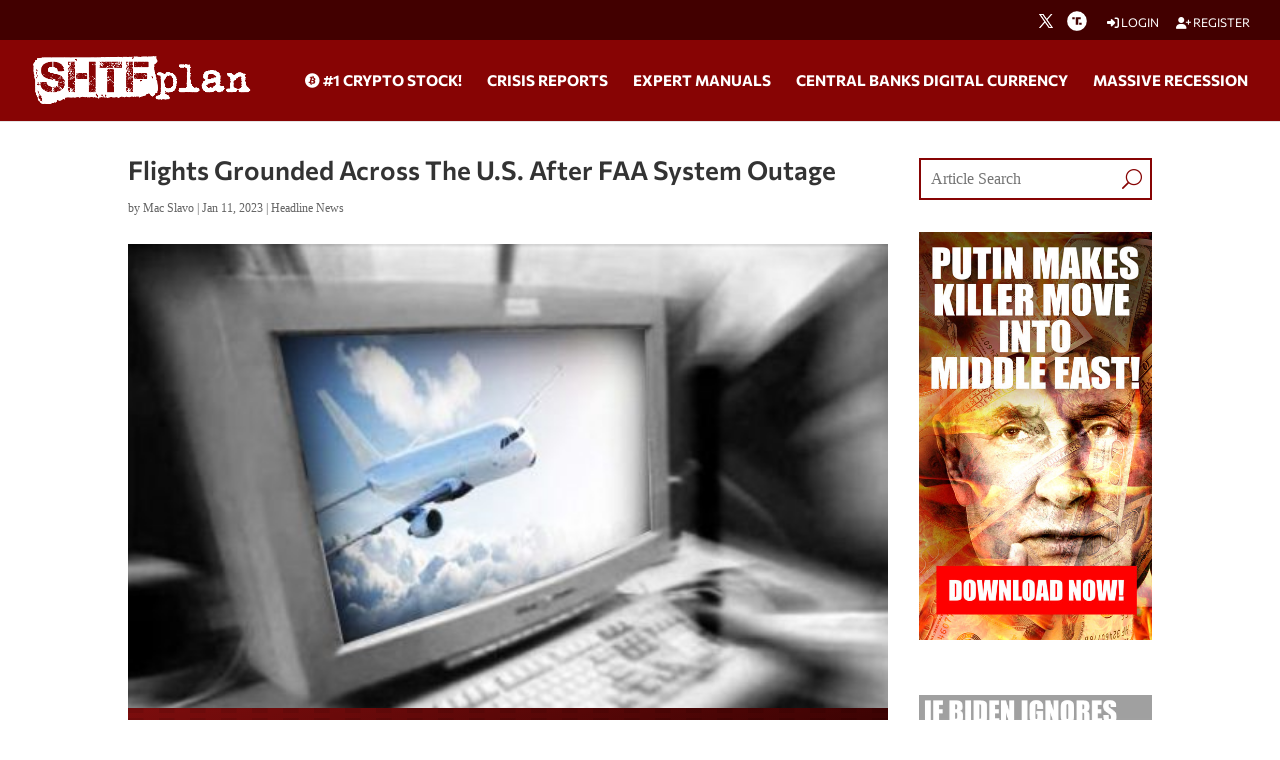

--- FILE ---
content_type: text/html; charset=utf-8
request_url: https://www.google.com/recaptcha/api2/anchor?ar=1&k=6Lci0tUUAAAAAJoMN56TG3EDJDgaj5sAbl-dz9Dp&co=aHR0cHM6Ly93d3cuc2h0ZnBsYW4uY29tOjQ0Mw..&hl=en&v=N67nZn4AqZkNcbeMu4prBgzg&size=invisible&anchor-ms=20000&execute-ms=30000&cb=jo1yhdzdskoi
body_size: 48625
content:
<!DOCTYPE HTML><html dir="ltr" lang="en"><head><meta http-equiv="Content-Type" content="text/html; charset=UTF-8">
<meta http-equiv="X-UA-Compatible" content="IE=edge">
<title>reCAPTCHA</title>
<style type="text/css">
/* cyrillic-ext */
@font-face {
  font-family: 'Roboto';
  font-style: normal;
  font-weight: 400;
  font-stretch: 100%;
  src: url(//fonts.gstatic.com/s/roboto/v48/KFO7CnqEu92Fr1ME7kSn66aGLdTylUAMa3GUBHMdazTgWw.woff2) format('woff2');
  unicode-range: U+0460-052F, U+1C80-1C8A, U+20B4, U+2DE0-2DFF, U+A640-A69F, U+FE2E-FE2F;
}
/* cyrillic */
@font-face {
  font-family: 'Roboto';
  font-style: normal;
  font-weight: 400;
  font-stretch: 100%;
  src: url(//fonts.gstatic.com/s/roboto/v48/KFO7CnqEu92Fr1ME7kSn66aGLdTylUAMa3iUBHMdazTgWw.woff2) format('woff2');
  unicode-range: U+0301, U+0400-045F, U+0490-0491, U+04B0-04B1, U+2116;
}
/* greek-ext */
@font-face {
  font-family: 'Roboto';
  font-style: normal;
  font-weight: 400;
  font-stretch: 100%;
  src: url(//fonts.gstatic.com/s/roboto/v48/KFO7CnqEu92Fr1ME7kSn66aGLdTylUAMa3CUBHMdazTgWw.woff2) format('woff2');
  unicode-range: U+1F00-1FFF;
}
/* greek */
@font-face {
  font-family: 'Roboto';
  font-style: normal;
  font-weight: 400;
  font-stretch: 100%;
  src: url(//fonts.gstatic.com/s/roboto/v48/KFO7CnqEu92Fr1ME7kSn66aGLdTylUAMa3-UBHMdazTgWw.woff2) format('woff2');
  unicode-range: U+0370-0377, U+037A-037F, U+0384-038A, U+038C, U+038E-03A1, U+03A3-03FF;
}
/* math */
@font-face {
  font-family: 'Roboto';
  font-style: normal;
  font-weight: 400;
  font-stretch: 100%;
  src: url(//fonts.gstatic.com/s/roboto/v48/KFO7CnqEu92Fr1ME7kSn66aGLdTylUAMawCUBHMdazTgWw.woff2) format('woff2');
  unicode-range: U+0302-0303, U+0305, U+0307-0308, U+0310, U+0312, U+0315, U+031A, U+0326-0327, U+032C, U+032F-0330, U+0332-0333, U+0338, U+033A, U+0346, U+034D, U+0391-03A1, U+03A3-03A9, U+03B1-03C9, U+03D1, U+03D5-03D6, U+03F0-03F1, U+03F4-03F5, U+2016-2017, U+2034-2038, U+203C, U+2040, U+2043, U+2047, U+2050, U+2057, U+205F, U+2070-2071, U+2074-208E, U+2090-209C, U+20D0-20DC, U+20E1, U+20E5-20EF, U+2100-2112, U+2114-2115, U+2117-2121, U+2123-214F, U+2190, U+2192, U+2194-21AE, U+21B0-21E5, U+21F1-21F2, U+21F4-2211, U+2213-2214, U+2216-22FF, U+2308-230B, U+2310, U+2319, U+231C-2321, U+2336-237A, U+237C, U+2395, U+239B-23B7, U+23D0, U+23DC-23E1, U+2474-2475, U+25AF, U+25B3, U+25B7, U+25BD, U+25C1, U+25CA, U+25CC, U+25FB, U+266D-266F, U+27C0-27FF, U+2900-2AFF, U+2B0E-2B11, U+2B30-2B4C, U+2BFE, U+3030, U+FF5B, U+FF5D, U+1D400-1D7FF, U+1EE00-1EEFF;
}
/* symbols */
@font-face {
  font-family: 'Roboto';
  font-style: normal;
  font-weight: 400;
  font-stretch: 100%;
  src: url(//fonts.gstatic.com/s/roboto/v48/KFO7CnqEu92Fr1ME7kSn66aGLdTylUAMaxKUBHMdazTgWw.woff2) format('woff2');
  unicode-range: U+0001-000C, U+000E-001F, U+007F-009F, U+20DD-20E0, U+20E2-20E4, U+2150-218F, U+2190, U+2192, U+2194-2199, U+21AF, U+21E6-21F0, U+21F3, U+2218-2219, U+2299, U+22C4-22C6, U+2300-243F, U+2440-244A, U+2460-24FF, U+25A0-27BF, U+2800-28FF, U+2921-2922, U+2981, U+29BF, U+29EB, U+2B00-2BFF, U+4DC0-4DFF, U+FFF9-FFFB, U+10140-1018E, U+10190-1019C, U+101A0, U+101D0-101FD, U+102E0-102FB, U+10E60-10E7E, U+1D2C0-1D2D3, U+1D2E0-1D37F, U+1F000-1F0FF, U+1F100-1F1AD, U+1F1E6-1F1FF, U+1F30D-1F30F, U+1F315, U+1F31C, U+1F31E, U+1F320-1F32C, U+1F336, U+1F378, U+1F37D, U+1F382, U+1F393-1F39F, U+1F3A7-1F3A8, U+1F3AC-1F3AF, U+1F3C2, U+1F3C4-1F3C6, U+1F3CA-1F3CE, U+1F3D4-1F3E0, U+1F3ED, U+1F3F1-1F3F3, U+1F3F5-1F3F7, U+1F408, U+1F415, U+1F41F, U+1F426, U+1F43F, U+1F441-1F442, U+1F444, U+1F446-1F449, U+1F44C-1F44E, U+1F453, U+1F46A, U+1F47D, U+1F4A3, U+1F4B0, U+1F4B3, U+1F4B9, U+1F4BB, U+1F4BF, U+1F4C8-1F4CB, U+1F4D6, U+1F4DA, U+1F4DF, U+1F4E3-1F4E6, U+1F4EA-1F4ED, U+1F4F7, U+1F4F9-1F4FB, U+1F4FD-1F4FE, U+1F503, U+1F507-1F50B, U+1F50D, U+1F512-1F513, U+1F53E-1F54A, U+1F54F-1F5FA, U+1F610, U+1F650-1F67F, U+1F687, U+1F68D, U+1F691, U+1F694, U+1F698, U+1F6AD, U+1F6B2, U+1F6B9-1F6BA, U+1F6BC, U+1F6C6-1F6CF, U+1F6D3-1F6D7, U+1F6E0-1F6EA, U+1F6F0-1F6F3, U+1F6F7-1F6FC, U+1F700-1F7FF, U+1F800-1F80B, U+1F810-1F847, U+1F850-1F859, U+1F860-1F887, U+1F890-1F8AD, U+1F8B0-1F8BB, U+1F8C0-1F8C1, U+1F900-1F90B, U+1F93B, U+1F946, U+1F984, U+1F996, U+1F9E9, U+1FA00-1FA6F, U+1FA70-1FA7C, U+1FA80-1FA89, U+1FA8F-1FAC6, U+1FACE-1FADC, U+1FADF-1FAE9, U+1FAF0-1FAF8, U+1FB00-1FBFF;
}
/* vietnamese */
@font-face {
  font-family: 'Roboto';
  font-style: normal;
  font-weight: 400;
  font-stretch: 100%;
  src: url(//fonts.gstatic.com/s/roboto/v48/KFO7CnqEu92Fr1ME7kSn66aGLdTylUAMa3OUBHMdazTgWw.woff2) format('woff2');
  unicode-range: U+0102-0103, U+0110-0111, U+0128-0129, U+0168-0169, U+01A0-01A1, U+01AF-01B0, U+0300-0301, U+0303-0304, U+0308-0309, U+0323, U+0329, U+1EA0-1EF9, U+20AB;
}
/* latin-ext */
@font-face {
  font-family: 'Roboto';
  font-style: normal;
  font-weight: 400;
  font-stretch: 100%;
  src: url(//fonts.gstatic.com/s/roboto/v48/KFO7CnqEu92Fr1ME7kSn66aGLdTylUAMa3KUBHMdazTgWw.woff2) format('woff2');
  unicode-range: U+0100-02BA, U+02BD-02C5, U+02C7-02CC, U+02CE-02D7, U+02DD-02FF, U+0304, U+0308, U+0329, U+1D00-1DBF, U+1E00-1E9F, U+1EF2-1EFF, U+2020, U+20A0-20AB, U+20AD-20C0, U+2113, U+2C60-2C7F, U+A720-A7FF;
}
/* latin */
@font-face {
  font-family: 'Roboto';
  font-style: normal;
  font-weight: 400;
  font-stretch: 100%;
  src: url(//fonts.gstatic.com/s/roboto/v48/KFO7CnqEu92Fr1ME7kSn66aGLdTylUAMa3yUBHMdazQ.woff2) format('woff2');
  unicode-range: U+0000-00FF, U+0131, U+0152-0153, U+02BB-02BC, U+02C6, U+02DA, U+02DC, U+0304, U+0308, U+0329, U+2000-206F, U+20AC, U+2122, U+2191, U+2193, U+2212, U+2215, U+FEFF, U+FFFD;
}
/* cyrillic-ext */
@font-face {
  font-family: 'Roboto';
  font-style: normal;
  font-weight: 500;
  font-stretch: 100%;
  src: url(//fonts.gstatic.com/s/roboto/v48/KFO7CnqEu92Fr1ME7kSn66aGLdTylUAMa3GUBHMdazTgWw.woff2) format('woff2');
  unicode-range: U+0460-052F, U+1C80-1C8A, U+20B4, U+2DE0-2DFF, U+A640-A69F, U+FE2E-FE2F;
}
/* cyrillic */
@font-face {
  font-family: 'Roboto';
  font-style: normal;
  font-weight: 500;
  font-stretch: 100%;
  src: url(//fonts.gstatic.com/s/roboto/v48/KFO7CnqEu92Fr1ME7kSn66aGLdTylUAMa3iUBHMdazTgWw.woff2) format('woff2');
  unicode-range: U+0301, U+0400-045F, U+0490-0491, U+04B0-04B1, U+2116;
}
/* greek-ext */
@font-face {
  font-family: 'Roboto';
  font-style: normal;
  font-weight: 500;
  font-stretch: 100%;
  src: url(//fonts.gstatic.com/s/roboto/v48/KFO7CnqEu92Fr1ME7kSn66aGLdTylUAMa3CUBHMdazTgWw.woff2) format('woff2');
  unicode-range: U+1F00-1FFF;
}
/* greek */
@font-face {
  font-family: 'Roboto';
  font-style: normal;
  font-weight: 500;
  font-stretch: 100%;
  src: url(//fonts.gstatic.com/s/roboto/v48/KFO7CnqEu92Fr1ME7kSn66aGLdTylUAMa3-UBHMdazTgWw.woff2) format('woff2');
  unicode-range: U+0370-0377, U+037A-037F, U+0384-038A, U+038C, U+038E-03A1, U+03A3-03FF;
}
/* math */
@font-face {
  font-family: 'Roboto';
  font-style: normal;
  font-weight: 500;
  font-stretch: 100%;
  src: url(//fonts.gstatic.com/s/roboto/v48/KFO7CnqEu92Fr1ME7kSn66aGLdTylUAMawCUBHMdazTgWw.woff2) format('woff2');
  unicode-range: U+0302-0303, U+0305, U+0307-0308, U+0310, U+0312, U+0315, U+031A, U+0326-0327, U+032C, U+032F-0330, U+0332-0333, U+0338, U+033A, U+0346, U+034D, U+0391-03A1, U+03A3-03A9, U+03B1-03C9, U+03D1, U+03D5-03D6, U+03F0-03F1, U+03F4-03F5, U+2016-2017, U+2034-2038, U+203C, U+2040, U+2043, U+2047, U+2050, U+2057, U+205F, U+2070-2071, U+2074-208E, U+2090-209C, U+20D0-20DC, U+20E1, U+20E5-20EF, U+2100-2112, U+2114-2115, U+2117-2121, U+2123-214F, U+2190, U+2192, U+2194-21AE, U+21B0-21E5, U+21F1-21F2, U+21F4-2211, U+2213-2214, U+2216-22FF, U+2308-230B, U+2310, U+2319, U+231C-2321, U+2336-237A, U+237C, U+2395, U+239B-23B7, U+23D0, U+23DC-23E1, U+2474-2475, U+25AF, U+25B3, U+25B7, U+25BD, U+25C1, U+25CA, U+25CC, U+25FB, U+266D-266F, U+27C0-27FF, U+2900-2AFF, U+2B0E-2B11, U+2B30-2B4C, U+2BFE, U+3030, U+FF5B, U+FF5D, U+1D400-1D7FF, U+1EE00-1EEFF;
}
/* symbols */
@font-face {
  font-family: 'Roboto';
  font-style: normal;
  font-weight: 500;
  font-stretch: 100%;
  src: url(//fonts.gstatic.com/s/roboto/v48/KFO7CnqEu92Fr1ME7kSn66aGLdTylUAMaxKUBHMdazTgWw.woff2) format('woff2');
  unicode-range: U+0001-000C, U+000E-001F, U+007F-009F, U+20DD-20E0, U+20E2-20E4, U+2150-218F, U+2190, U+2192, U+2194-2199, U+21AF, U+21E6-21F0, U+21F3, U+2218-2219, U+2299, U+22C4-22C6, U+2300-243F, U+2440-244A, U+2460-24FF, U+25A0-27BF, U+2800-28FF, U+2921-2922, U+2981, U+29BF, U+29EB, U+2B00-2BFF, U+4DC0-4DFF, U+FFF9-FFFB, U+10140-1018E, U+10190-1019C, U+101A0, U+101D0-101FD, U+102E0-102FB, U+10E60-10E7E, U+1D2C0-1D2D3, U+1D2E0-1D37F, U+1F000-1F0FF, U+1F100-1F1AD, U+1F1E6-1F1FF, U+1F30D-1F30F, U+1F315, U+1F31C, U+1F31E, U+1F320-1F32C, U+1F336, U+1F378, U+1F37D, U+1F382, U+1F393-1F39F, U+1F3A7-1F3A8, U+1F3AC-1F3AF, U+1F3C2, U+1F3C4-1F3C6, U+1F3CA-1F3CE, U+1F3D4-1F3E0, U+1F3ED, U+1F3F1-1F3F3, U+1F3F5-1F3F7, U+1F408, U+1F415, U+1F41F, U+1F426, U+1F43F, U+1F441-1F442, U+1F444, U+1F446-1F449, U+1F44C-1F44E, U+1F453, U+1F46A, U+1F47D, U+1F4A3, U+1F4B0, U+1F4B3, U+1F4B9, U+1F4BB, U+1F4BF, U+1F4C8-1F4CB, U+1F4D6, U+1F4DA, U+1F4DF, U+1F4E3-1F4E6, U+1F4EA-1F4ED, U+1F4F7, U+1F4F9-1F4FB, U+1F4FD-1F4FE, U+1F503, U+1F507-1F50B, U+1F50D, U+1F512-1F513, U+1F53E-1F54A, U+1F54F-1F5FA, U+1F610, U+1F650-1F67F, U+1F687, U+1F68D, U+1F691, U+1F694, U+1F698, U+1F6AD, U+1F6B2, U+1F6B9-1F6BA, U+1F6BC, U+1F6C6-1F6CF, U+1F6D3-1F6D7, U+1F6E0-1F6EA, U+1F6F0-1F6F3, U+1F6F7-1F6FC, U+1F700-1F7FF, U+1F800-1F80B, U+1F810-1F847, U+1F850-1F859, U+1F860-1F887, U+1F890-1F8AD, U+1F8B0-1F8BB, U+1F8C0-1F8C1, U+1F900-1F90B, U+1F93B, U+1F946, U+1F984, U+1F996, U+1F9E9, U+1FA00-1FA6F, U+1FA70-1FA7C, U+1FA80-1FA89, U+1FA8F-1FAC6, U+1FACE-1FADC, U+1FADF-1FAE9, U+1FAF0-1FAF8, U+1FB00-1FBFF;
}
/* vietnamese */
@font-face {
  font-family: 'Roboto';
  font-style: normal;
  font-weight: 500;
  font-stretch: 100%;
  src: url(//fonts.gstatic.com/s/roboto/v48/KFO7CnqEu92Fr1ME7kSn66aGLdTylUAMa3OUBHMdazTgWw.woff2) format('woff2');
  unicode-range: U+0102-0103, U+0110-0111, U+0128-0129, U+0168-0169, U+01A0-01A1, U+01AF-01B0, U+0300-0301, U+0303-0304, U+0308-0309, U+0323, U+0329, U+1EA0-1EF9, U+20AB;
}
/* latin-ext */
@font-face {
  font-family: 'Roboto';
  font-style: normal;
  font-weight: 500;
  font-stretch: 100%;
  src: url(//fonts.gstatic.com/s/roboto/v48/KFO7CnqEu92Fr1ME7kSn66aGLdTylUAMa3KUBHMdazTgWw.woff2) format('woff2');
  unicode-range: U+0100-02BA, U+02BD-02C5, U+02C7-02CC, U+02CE-02D7, U+02DD-02FF, U+0304, U+0308, U+0329, U+1D00-1DBF, U+1E00-1E9F, U+1EF2-1EFF, U+2020, U+20A0-20AB, U+20AD-20C0, U+2113, U+2C60-2C7F, U+A720-A7FF;
}
/* latin */
@font-face {
  font-family: 'Roboto';
  font-style: normal;
  font-weight: 500;
  font-stretch: 100%;
  src: url(//fonts.gstatic.com/s/roboto/v48/KFO7CnqEu92Fr1ME7kSn66aGLdTylUAMa3yUBHMdazQ.woff2) format('woff2');
  unicode-range: U+0000-00FF, U+0131, U+0152-0153, U+02BB-02BC, U+02C6, U+02DA, U+02DC, U+0304, U+0308, U+0329, U+2000-206F, U+20AC, U+2122, U+2191, U+2193, U+2212, U+2215, U+FEFF, U+FFFD;
}
/* cyrillic-ext */
@font-face {
  font-family: 'Roboto';
  font-style: normal;
  font-weight: 900;
  font-stretch: 100%;
  src: url(//fonts.gstatic.com/s/roboto/v48/KFO7CnqEu92Fr1ME7kSn66aGLdTylUAMa3GUBHMdazTgWw.woff2) format('woff2');
  unicode-range: U+0460-052F, U+1C80-1C8A, U+20B4, U+2DE0-2DFF, U+A640-A69F, U+FE2E-FE2F;
}
/* cyrillic */
@font-face {
  font-family: 'Roboto';
  font-style: normal;
  font-weight: 900;
  font-stretch: 100%;
  src: url(//fonts.gstatic.com/s/roboto/v48/KFO7CnqEu92Fr1ME7kSn66aGLdTylUAMa3iUBHMdazTgWw.woff2) format('woff2');
  unicode-range: U+0301, U+0400-045F, U+0490-0491, U+04B0-04B1, U+2116;
}
/* greek-ext */
@font-face {
  font-family: 'Roboto';
  font-style: normal;
  font-weight: 900;
  font-stretch: 100%;
  src: url(//fonts.gstatic.com/s/roboto/v48/KFO7CnqEu92Fr1ME7kSn66aGLdTylUAMa3CUBHMdazTgWw.woff2) format('woff2');
  unicode-range: U+1F00-1FFF;
}
/* greek */
@font-face {
  font-family: 'Roboto';
  font-style: normal;
  font-weight: 900;
  font-stretch: 100%;
  src: url(//fonts.gstatic.com/s/roboto/v48/KFO7CnqEu92Fr1ME7kSn66aGLdTylUAMa3-UBHMdazTgWw.woff2) format('woff2');
  unicode-range: U+0370-0377, U+037A-037F, U+0384-038A, U+038C, U+038E-03A1, U+03A3-03FF;
}
/* math */
@font-face {
  font-family: 'Roboto';
  font-style: normal;
  font-weight: 900;
  font-stretch: 100%;
  src: url(//fonts.gstatic.com/s/roboto/v48/KFO7CnqEu92Fr1ME7kSn66aGLdTylUAMawCUBHMdazTgWw.woff2) format('woff2');
  unicode-range: U+0302-0303, U+0305, U+0307-0308, U+0310, U+0312, U+0315, U+031A, U+0326-0327, U+032C, U+032F-0330, U+0332-0333, U+0338, U+033A, U+0346, U+034D, U+0391-03A1, U+03A3-03A9, U+03B1-03C9, U+03D1, U+03D5-03D6, U+03F0-03F1, U+03F4-03F5, U+2016-2017, U+2034-2038, U+203C, U+2040, U+2043, U+2047, U+2050, U+2057, U+205F, U+2070-2071, U+2074-208E, U+2090-209C, U+20D0-20DC, U+20E1, U+20E5-20EF, U+2100-2112, U+2114-2115, U+2117-2121, U+2123-214F, U+2190, U+2192, U+2194-21AE, U+21B0-21E5, U+21F1-21F2, U+21F4-2211, U+2213-2214, U+2216-22FF, U+2308-230B, U+2310, U+2319, U+231C-2321, U+2336-237A, U+237C, U+2395, U+239B-23B7, U+23D0, U+23DC-23E1, U+2474-2475, U+25AF, U+25B3, U+25B7, U+25BD, U+25C1, U+25CA, U+25CC, U+25FB, U+266D-266F, U+27C0-27FF, U+2900-2AFF, U+2B0E-2B11, U+2B30-2B4C, U+2BFE, U+3030, U+FF5B, U+FF5D, U+1D400-1D7FF, U+1EE00-1EEFF;
}
/* symbols */
@font-face {
  font-family: 'Roboto';
  font-style: normal;
  font-weight: 900;
  font-stretch: 100%;
  src: url(//fonts.gstatic.com/s/roboto/v48/KFO7CnqEu92Fr1ME7kSn66aGLdTylUAMaxKUBHMdazTgWw.woff2) format('woff2');
  unicode-range: U+0001-000C, U+000E-001F, U+007F-009F, U+20DD-20E0, U+20E2-20E4, U+2150-218F, U+2190, U+2192, U+2194-2199, U+21AF, U+21E6-21F0, U+21F3, U+2218-2219, U+2299, U+22C4-22C6, U+2300-243F, U+2440-244A, U+2460-24FF, U+25A0-27BF, U+2800-28FF, U+2921-2922, U+2981, U+29BF, U+29EB, U+2B00-2BFF, U+4DC0-4DFF, U+FFF9-FFFB, U+10140-1018E, U+10190-1019C, U+101A0, U+101D0-101FD, U+102E0-102FB, U+10E60-10E7E, U+1D2C0-1D2D3, U+1D2E0-1D37F, U+1F000-1F0FF, U+1F100-1F1AD, U+1F1E6-1F1FF, U+1F30D-1F30F, U+1F315, U+1F31C, U+1F31E, U+1F320-1F32C, U+1F336, U+1F378, U+1F37D, U+1F382, U+1F393-1F39F, U+1F3A7-1F3A8, U+1F3AC-1F3AF, U+1F3C2, U+1F3C4-1F3C6, U+1F3CA-1F3CE, U+1F3D4-1F3E0, U+1F3ED, U+1F3F1-1F3F3, U+1F3F5-1F3F7, U+1F408, U+1F415, U+1F41F, U+1F426, U+1F43F, U+1F441-1F442, U+1F444, U+1F446-1F449, U+1F44C-1F44E, U+1F453, U+1F46A, U+1F47D, U+1F4A3, U+1F4B0, U+1F4B3, U+1F4B9, U+1F4BB, U+1F4BF, U+1F4C8-1F4CB, U+1F4D6, U+1F4DA, U+1F4DF, U+1F4E3-1F4E6, U+1F4EA-1F4ED, U+1F4F7, U+1F4F9-1F4FB, U+1F4FD-1F4FE, U+1F503, U+1F507-1F50B, U+1F50D, U+1F512-1F513, U+1F53E-1F54A, U+1F54F-1F5FA, U+1F610, U+1F650-1F67F, U+1F687, U+1F68D, U+1F691, U+1F694, U+1F698, U+1F6AD, U+1F6B2, U+1F6B9-1F6BA, U+1F6BC, U+1F6C6-1F6CF, U+1F6D3-1F6D7, U+1F6E0-1F6EA, U+1F6F0-1F6F3, U+1F6F7-1F6FC, U+1F700-1F7FF, U+1F800-1F80B, U+1F810-1F847, U+1F850-1F859, U+1F860-1F887, U+1F890-1F8AD, U+1F8B0-1F8BB, U+1F8C0-1F8C1, U+1F900-1F90B, U+1F93B, U+1F946, U+1F984, U+1F996, U+1F9E9, U+1FA00-1FA6F, U+1FA70-1FA7C, U+1FA80-1FA89, U+1FA8F-1FAC6, U+1FACE-1FADC, U+1FADF-1FAE9, U+1FAF0-1FAF8, U+1FB00-1FBFF;
}
/* vietnamese */
@font-face {
  font-family: 'Roboto';
  font-style: normal;
  font-weight: 900;
  font-stretch: 100%;
  src: url(//fonts.gstatic.com/s/roboto/v48/KFO7CnqEu92Fr1ME7kSn66aGLdTylUAMa3OUBHMdazTgWw.woff2) format('woff2');
  unicode-range: U+0102-0103, U+0110-0111, U+0128-0129, U+0168-0169, U+01A0-01A1, U+01AF-01B0, U+0300-0301, U+0303-0304, U+0308-0309, U+0323, U+0329, U+1EA0-1EF9, U+20AB;
}
/* latin-ext */
@font-face {
  font-family: 'Roboto';
  font-style: normal;
  font-weight: 900;
  font-stretch: 100%;
  src: url(//fonts.gstatic.com/s/roboto/v48/KFO7CnqEu92Fr1ME7kSn66aGLdTylUAMa3KUBHMdazTgWw.woff2) format('woff2');
  unicode-range: U+0100-02BA, U+02BD-02C5, U+02C7-02CC, U+02CE-02D7, U+02DD-02FF, U+0304, U+0308, U+0329, U+1D00-1DBF, U+1E00-1E9F, U+1EF2-1EFF, U+2020, U+20A0-20AB, U+20AD-20C0, U+2113, U+2C60-2C7F, U+A720-A7FF;
}
/* latin */
@font-face {
  font-family: 'Roboto';
  font-style: normal;
  font-weight: 900;
  font-stretch: 100%;
  src: url(//fonts.gstatic.com/s/roboto/v48/KFO7CnqEu92Fr1ME7kSn66aGLdTylUAMa3yUBHMdazQ.woff2) format('woff2');
  unicode-range: U+0000-00FF, U+0131, U+0152-0153, U+02BB-02BC, U+02C6, U+02DA, U+02DC, U+0304, U+0308, U+0329, U+2000-206F, U+20AC, U+2122, U+2191, U+2193, U+2212, U+2215, U+FEFF, U+FFFD;
}

</style>
<link rel="stylesheet" type="text/css" href="https://www.gstatic.com/recaptcha/releases/N67nZn4AqZkNcbeMu4prBgzg/styles__ltr.css">
<script nonce="4xi6gOsTq0TJnOnKaEr5OA" type="text/javascript">window['__recaptcha_api'] = 'https://www.google.com/recaptcha/api2/';</script>
<script type="text/javascript" src="https://www.gstatic.com/recaptcha/releases/N67nZn4AqZkNcbeMu4prBgzg/recaptcha__en.js" nonce="4xi6gOsTq0TJnOnKaEr5OA">
      
    </script></head>
<body><div id="rc-anchor-alert" class="rc-anchor-alert"></div>
<input type="hidden" id="recaptcha-token" value="[base64]">
<script type="text/javascript" nonce="4xi6gOsTq0TJnOnKaEr5OA">
      recaptcha.anchor.Main.init("[\x22ainput\x22,[\x22bgdata\x22,\x22\x22,\[base64]/[base64]/[base64]/[base64]/[base64]/[base64]/KGcoTywyNTMsTy5PKSxVRyhPLEMpKTpnKE8sMjUzLEMpLE8pKSxsKSksTykpfSxieT1mdW5jdGlvbihDLE8sdSxsKXtmb3IobD0odT1SKEMpLDApO08+MDtPLS0pbD1sPDw4fFooQyk7ZyhDLHUsbCl9LFVHPWZ1bmN0aW9uKEMsTyl7Qy5pLmxlbmd0aD4xMDQ/[base64]/[base64]/[base64]/[base64]/[base64]/[base64]/[base64]\\u003d\x22,\[base64]\\u003d\\u003d\x22,\x22wr3Cl8KTDMKMw6HCmB/Dl8OIZ8OZU1EOHioKJMKRwovCkhwJw7PCvEnCoCvCuBt/woTDlcKCw6dMCGstw7HCrkHDnMKwDFw+w5Vuf8KRw4oMwrJxw5fDlFHDgGpcw4UzwrUpw5XDj8Oywq/Dl8KOw4odKcKCw47CsT7DisOqR0PCtU/Cj8O9ESbCg8K5akbCuMOtwp0QCjoWwovDgnA7XsOtScOSwqTCvyPCmcKac8Oywp/DpBlnCS/[base64]/CjcK1dUwtw4HCvsKowotrO8OnwohtViTCnm0yw5nCvcOfw6DDrHERfR/CrGNlwrkqNcOcwpHChQHDjsOcw4g/wqQcw59Tw4wOwrrDlsOjw7XCkMOSM8Kuw7R1w5fCth46b8OzO8K1w6LDpMKawofDgsKFWsKJw67Crwl2wqNvwqxTZh/DgHbDhBVHeC0Gw7d1J8O3O8KGw6lGL8K1L8ObQAQNw77CnMK/w4fDgHTDsg/[base64]/DgxPCmMOKwrbCvD9/PcKNNsOMwpjDg1LCjkLCqcKfCkgLw5ZYC2PDtMOfSsOtw4zDh1LCtsKsw4Y8T2Bkw5zCjcO0wp0jw5XDj3XDmCfDo2kpw6bDj8KQw4/[base64]/DocKtwo98w7bCocOBw5HCq2ZQdiHCn8K+wqTDrGVOw6Epwp/CkXMjwp7Cl2/DjsOiw4N8w5XDm8OAwp41VMOYH8OLwqXDjsKIwoE7f0Uyw7t2w4PDsCHCogYnez8ibXrCmcKIVcOiwrxgUMOPfsKiYRlmXsOSDzULwqxSwosWPcKvRMOWwoLCjlPChiAHN8KTwrXDrzMkYsK/EsOuSScMw4fDrcOtIl/DlcKsw6YBcyTDrsKjw71lfcKbRk/CnEVZwq1awqXDoMOgQcO/w7HCrMKPwq7CvHdjw77DjsKJUynDscO7w69KeMK2Pg0yGsKZZcOxw6fDm0h1FcKQSsObwp3CrC3CtsOkSsOTDijCvcKfDcK2w6YkWgg2SMK4NsOZw47CicKDwptVWsKTb8OKw4pDw4rDlsKcEl/CkC0Twr5gP0RHw5bChwvCh8O3TWQzwrMOHH3DhMOwwp3DlcO4wpTDhMKIwpbDnwM+woXCpV3CksKzw5AzYRTDmMOvwo3Du8K2wrJewpLDoBIzD0PDhg3Cv1chcU7DmyUdwqjDvwANWcOHEXltWsOfwp/DhMOqw7TDnwUbd8KkF8KYYMOUwpkNB8KeJsKbw73DjEjCh8OPwo1UwrPDsCJZJkvCk8OdwqViFnsDw6x9w5cfV8OKw5zCoU5Pw7oiC1HDssO/w5oSw5XDlMKEHsO8a3kZCy0kDcOPwp3ChcOvHAZAwrwvw4DDmMKxw5clw4/CqzgCw7PDqgvCm3bDqsKpwrcaw6LDisOrwqtbw6DCisOAwqvDqsOeQ8KoIUbDshcwwoXCqMODwoRYwpjCmsO+w545QTXDg8O9wo4Pw7ZQw5fCqklJwro/[base64]/w6jCqcO1w5wuZRXDtEBqBmUzw6kiw6BswovCi3rDkEkxEgbDqcOXcXzCqBXDh8KbPD/Ck8Klw4XCqcKCIG9NDldaG8K/w6knBRvCq1xdw6XDl29uw6UXwrjDv8O8DMOZw4HDicK6Kk/CqMOfBcKOwodswoDDi8KqPkPDvU83w6rDrEAsZcKpb0dFw7XCucOdw7rDqcKFXF/CtzsIC8OpI8KlQsOgw6BaAj3DuMOaw5LDscOGwrDCscK3w4cqPsKHw5zDvsOadi/Cu8KjQsO9w4dTwqLCkcK6woF4N8OcY8KpwpAfwp7CmsKKXHbDhMKFw7DDgk8hwoJCWcKowrUyRl/[base64]/CpcKVVwxAw4TCp8KwM05WTMO9TMKWegvCukEUwrPDr8KpwoQBLSjDjcK+J8KULUfCkTvDhcOqZgo/FhTCpMOawphuwp4qH8KhVsO2woTDgcOzfGtNwqdxNsKRWcKxw7PCvUh+HcKLwpxFFA4tIMO5w6bCkW/Di8OGw7nDocK0w7HCvsO6IsKbQRAseFHDuMKBw5QjCMOrw5bCpkjCn8KYw6XCjcKDw6LDq8K1w7LCpcK+w5Igw5N1wr3CgcKBelrDs8KZLhBjw6oORxIVw6PDp3zCqU7DlcOew6MpYlbClzZlw5fCjgHDosK/TcOedMKjQ2PCj8KoCSrDnlQbFMKWdcK/[base64]/Dv08fC8OUwqDClndew58EBsOrwozDucO1wrdTTcKdHF0zwoDDv8KZAMKSXMKmZsKJwq0ywr3DsGR+woNTCgRtw4/DtcOsw5vCgU5qV8Oiw4DDi8KcW8OJHcOuWRc4w75rw6HCj8K5w4PCs8O2MsO9w4dFwrhRYMO1woHDlWZBZcO7BcOnwpdGKS3Dn3XDhVLDlgrDjMK/[base64]/DiCTDgn/ChA/DuwzDoX3DqR3DvcOIw68wLk3Ch1R8W8OzwpEow5HDksKpwo1iw7xKJcKfOcOIwoMaHMKSwpXDpMOqw5dswoJsw6s2w4VEIMOOw4FSGT7DsHsdw5PCtwrChMOUw5Y/Bn/DvyFQwqk5wpg/P8OnVsOOwpcjw5Zow7l6wpBsTBfDoS/Ciz7CvUB9w4/[base64]/[base64]/DrMKGe8OeVcOwUMOTezbDpnxwwrl6YMOfOCV7fFV4w5LDgcKTAE/CnMK9w5vDg8OxV38WVTnDiMOhG8OvfTtZD3tDwrHCvjZMw7HDnMOiDSUcw67Cl8K8wqRMw6oBw6/CpABnw4ohEy9Ww4DDkMKrwq7Cg0HDtR8YcMKRYsOPwr3DqMOLw5E3BT9dRhw3W8OZYcK0HcOqLkvCjMKKR8K4DcKewpvDliXCmBgBV004w5jDtMOIDBbChsKiKB/Cs8K8SB/DmAbDmVTCqQDCvMK/wp8hw73DjF1paGfDgsOifcKGw7V+XHnCp8KCMygbwooEJjkaE0Eyw7DDocORwrZ8w5vCqMObM8KYGsKsdHDDmcOqH8KeAcO7w7wjXgvCtMK4OMO1CsKewpRjCipmwo3Dung9NcOtw7PDpsKrwp4sw4nCmjo9BXoRccKEOsKEwrkIwq9pP8KqVg4vwo/CtEnDgEXCiMKGw4/[base64]/CnWzCm2QqFcKLVcOPY8OLJcOxVsOjEcKkw7bCjDnDjwHDgMORaBvChgTCo8KOJsKNwqXDvMOgw5Vbw7TCpkMIJnDCr8KXw5fDkSzDmcKLwpIfD8OjD8OrUMKFw7p0wpzCllrDqR7CkF/Dn0HDrxHDvsO1wo5ew6bCn8Osw6NJw7BjwrYuwoQhw6nDiMKxXj/DjBzCmyjCrcOcWsOaHsK5TsOdesOeB8KEKCZLQw7DhsK4EcOawrU+MAY3GcOEwo55DsOMFsOxFsKewrXDhMOzwpArR8OvHzvCphnDuVDCtDnCiWF4wqQqaXhdUsKJwoLDh2nDmzY3w6/Dt1zDsMO3LcOFwrZdwp7DucKzwp8/woDDicKQw7xCw6ZDwqjDisO6w6rDgDTDgTzDmMOITSDDiMKYFcOuwrbCnEnDj8KHw65YccK6wrJJDcOcRcKmwoYQNcKJw6zDl8O4fzXCuHfDuFk8wq0/VUk9IBvDtXXCmMO1BSdiw44LwqBmw7XDvsOkwo0EH8K1w5VTwrQVwpnDpgnDuVHClsKyw7fDk3HCncOJwpjCjXDCusOlEcOlAT7ChWnCv3vCu8KRMUJ/w4jDscOkw5sbZShBworDvUjDn8KbfQvCusOEw57CmcKawrLCo8KqwrUUw7rCuUvChwbCnl7DqMO9DxTDkcO9OcOwTMO2S1dww7zCpULDglA5w4LClsKkwpByKcKuAzV2RsKQw4owwqXCusOdGcONXSljwr3DnzzDrBAYKjvDtMOkwrhjw4J8wo/CgVHCkcONfsKIwoIYNsOfIMKvw6PCv0kYP8OHa2TCmxLDoxlpWcOgwrHCr2kOfcODwpFWIMKBWhrCmsOdOsKtFMK5HgTChsKkN8KmLSAGakTCgcKUZcK6w45vHTQ1w5JYZcO6w4PDlcOga8KbwqgHNEjDvG/DhHBbCMO5KcO1wprCszzDsMKZAsOYP3jCocOEHEIQfznChCHDisOfw6vDrAvDtEJnwowtVDAYJ2ZGd8Kvwq/DmB3CrhDDrsKcw4NswoN9wroBfcKpTcOzw719KScXbnLDulU9SsKOwo9Rwp/[base64]/[base64]/Do8OCEsOLwqM5UsOiYEEfGwzCksKoFGvCqQNAWsO6w4/CnsKtT8KxCcOXcQzDrMOdw4fDkT/[base64]/DksKtw6gew4XDu0USwos8wrZDYnbDnsOBDMOFwq/[base64]/Dq8K5BsKBb3onPBN1eADDo8OGO3l+NMKXTgbClsKqw7TDhEAzw4fDisORbCRdwqkSOcOPYMKXYGjCusKnwqE2SU3DrMOhCMKVw5QTwp/[base64]/Du8K/[base64]/DjXzCi8KYwpcuI33CucO+JMKvbk8qw6ghwrrCnsKvw5PCtMKKw5sOcMOgw7o8fMO2GwFtbEzDtFfCjjTDgcK9wojCk8KzwrTCjRJgMcOSRwjDtsOywr10Z2/DtEHDoX/DtcKSwoTDhMOCw6wnFlfCtC3Ci2R6SMKJw7jDsDfCgEfCv3JWH8Ouwq8XKSRVMsK3woUyw5/Ck8OSw780w6LCkT48wr/[base64]/DscOZw6TCjMKEVcOrIUbCly1Lw71Cw6LCi8K3wqLCkMKLfcKcw4FowrIJw5PCpcO6W2JHflljwr5uwr4Lwp7CncKhw5jCkiXDrG7Ct8K3OALCm8OTZMOKY8KuGsK2fi3DssOBwothwp3ChnVvRyTCnsOWw6UtSsODaUvClD/DjH82wodLTStVwrc0YsOTEXrCrRXCu8OJw7RvwrVjw7/[base64]/[base64]/DvkHCp8O1MBJxY8KPSiQxwowZwqbCn8OnPcKcLcO/JDtJw7bCom0RLsKzw5nCusKpFsKMw4zDp8OoXitaJcOWF8OPwqnCpVfDgMKucHTCn8OlSC/Dq8OESW8CwptEwr4NwpjCnE7DrMOew5F2XsOsD8O1HsKSWsOvYMODZcKcFcKUw7YGwqofw4c7woREBcKNb1zDrcK5RAJlSCEDX8OFJ8OyQsOywp1nHXTCmHbDqX/CncOgw4okeBfDscKjwoXChsOXwrPCncO3w6FYGsKtLzULwpfClcOOegrCq0ZSaMKmIUvDk8K5wrNPJMKNwphhw77DusO5HBc9w53CnsKmP3QLw7/Doj/[base64]/CjsOJw5LDp8OdWVZWwqhhwoPDgE/CgcK6wpLCjwB4LwLDqcK5Qi4mQMKuTTw8wr7DogfCvcKPPl/CgcOMdsOPw57DhcK8w4LCl8KCwp3CsmZ6wqMZDcKgw6MLwpdEw5/[base64]/CiFDDhsKKBMK2wovDpMK/w7rDqQ1HwrjCuyZ0w7fDtcOuwrDDhh5OwpPCtCzCkMKTJcO5w4LCmHVGwoRVYTnCn8K+w7FfwqFGdDZZw7LCihhmw6V7w5bDmU4mYRBrw6tBwo/CkGRLw69Hw6/CrWXDh8OlScOUw5XCisOSW8OYw6hSSMKwwphPwplew6nCj8OJNXIvwq/DgMObwoMmw7fCoAXDv8KYFiDDnhpuwqXCqMKdw7xew75hZMKHaTdZMmRtOsKCSsKNwqM+ZAHCusOHcnbCssOzwpHDtsK7w7AnbsKad8OIAsOWMUFlw506NSrCjMKOw6Avw4scfyxnwrzCvTrDrsOLw6VYwpJvdMOuOMKNwrZqw5ktwp3DpBDDnsOQESpbwp/DjhHCgijCokbDmnTDmjvCuMOpwpFCK8OLT3IWeMKWfMOBBBp9eQ/CjX3CtcO3w7TCtXFcwq4PFHYiw5g+woh4wpjCnlrCu19ow7cgeUDCv8OMw5zDgsO3GFcGQcK7ECQiw4NMNMKzBsODI8KEwrZaw67DqcKvw61Hw5lJTMKow4jCmnXCsx1Yw5zDmMOtJ8K5w7ozJV/DkxfCjcKeQcKtJsKhbAnCuWhkIsKJw7LCq8K1woNOw63DpMOmJcOMYHBjHcKrTAFDf1TCj8K0w6EswoHDlgzDgcKDfMKzw6YcQcOow7HCj8KZXirDllzDscKFbMOMw4nDtSzCihciWMOmEsKTwr/DizDDicKZwoXCuMKIwoUNWBXCmcOeB1YqdcKnwps4w5AHwoXDo3t9wrwYwrPCoC8GTzs8CmXCnMOCVMK8XCAUw7xEXsOLwosvd8Kuwr4Hw5bDplE5a8OZP0lwPcOiblPCim3CvMO+ZhPDkxEkwqpYWzMaw4HDqw/CsGJiEFU1w4jDqyhgwpE4wpVdw5RZOcK0w4HDsGPDvsOyw77DsMO1w7xNPMOhwpsDw5ILwoMsU8ObB8Oyw47DkcKVw5rDhETCjsOcw5zDgcKSw6VGdEoTwrXCm1LDgMOcd1xDT8OLYTFVw5jCn8O+w7nDghdXw4Mjw5RNw4XDlcKaBhNyw7LDtsKvacO/w5wdPyrCk8KyDA0TwrFlH8Kbw6DDnjvCixbCk8OOG13DjMOPw4LDksOHQlrCucO1w5kgRkzClMKwwo8OwqzCgE4gTXjDgjTCiMOVcA/Ch8KvBWRXFMOfFsKBLcOhwooFw7PCgRZKJsKFLsOTAcKbLMK9WDnDtVjCoEzDmcKJIMOQCsKWw7t5fMKfdsO2woY7wqkQPnk4SMO+cQrCq8K/[base64]/DuQ7Cp8Ocw7/CkXArw4nCqnx6w77DkRzClgkhLCDDrcKPw6zCkMKlwqF6w4LDhBLCkMO/w5HCv37CpDnCg8OveD9GNMOqw4t8wovDhX9Iw7MQwpcwL8OGw5sZVgbCr8OIwqx7woEUesONP8KVwohtwpMSw4scw4LDlBHDr8OpZG/DmjkLwqfDhcO7wqgrE2fDqcOZw65+wpdbeBXCoTR6w6zCn14Qwo0JwpvCmz/DncO3Zx8Sw6gKwooLH8KWw7Nbw5DCvcO2DhJtb28qfQUxJQnDosOaB34yw4nDjMOTw4/DjMOww7M/[base64]/CplHCjTZXc33DjSsKw7l1wr0ZKg8/[base64]/[base64]/Crn7Ch8KDwqB/GhEJw5/[base64]/DksOuw6/[base64]/CmDHDsMOTdsKww7vDkRoCaA/Dvw5FNUDDjkVcw4d/XsOJwpA0dMK4wpFIwoFhN8OnCcKjw6rCoMOSwrUNJijDqnTCvVAObXQAw4YQwqrCrcK2w7k9bcOBw47CsgXCijbDiVDClsK3woBAw6/DhMOadsOkSsKMwpYLwq04EDvDj8O3wqPCrsKrEGjDhcKHwrLDphUGw7UVw5kJw7NoXllnw4bCmMKPbAROw4ZOUxZbP8OJRsOewqwaX1vDp8OuUD7CoyISM8OnZkjClsOmDMKfEj4gYm/DssKfYyBdwrDClhXCkcO7AVXDpcKZICl3w6t/wqwFw5Ygw4xwEcOgPGTCk8K7JsODb0VFwpbDpCzCosOmw7d3wokYcsOdw4FCw55owobDlcOmw7Y0OjlZw6bDksKbUMKGZlzDgykXwrTDh8Kkw4YlIDh2w5XDlsO4XBJ8wpPCucK/QcO4wrnDo3MkIE3CssOdacK5w4LDtD/DlsONwrLCj8OFSVJ5YMKewroAwr/[base64]/[base64]/[base64]/CgMKhX2hvw715NcOHwq8lw5XDoRvDizIdf8OcwoQmNcK2YU3CtmpNw7TClMKnLcKWwqXCq1TDosOBQDTCgHrDh8O5DsKfAsOmwrLDuMKaEcOvw63CrcKvw4XCnDHCtMOtSWFOSm7ChRh8woZIw6kww6/CkH5PM8KHS8OtK8OZwpIsZsOrw6HDu8KwLwLCvsKBw4wCdsKqfHYewr05GMOTRDhCWkUBw7A9SRNeRcOFY8O1VMOjwq/Dm8Oyw55EwpksU8ONwqdlUkYcw4TDnSgcRsO8QGRRwqXDm8Krw69pw7jDmcKvYMOUwq7DvR7Cq8OqNcKJw5XDs0HCky3CkcOCwq8/woLDk1vCh8KLVcOiMnbDkcOXWMKhdMO7wpszw6dcw4IFbkbCl0zCig3CqcOyEx01CDzDqEYqwrkFXQXCosOmTQMGL8Oow6B0w5XDj0DDssKnw5p1w4HCkcOgwpRjUcKHwox/wrTDiMOwd0fCsjXDlMOowo5mSBLCuMOjPAjDiMOGU8KbVClSbsKBwoLDqMKBFlLDlsKHwq4SRk/DoMOgBBPCnsKHUT7Dj8KRwqFRwr/DtxHDpA9PwqgOC8Oxw79Kw5x8ccO0Im5SZygfDcOBdlo6aMOCw6ghcSHDum/Ct1IBe3Y+w5XCssKAY8K9w7p6GsK4w7UxcSfCvXDCklJXwp5Nw7fCmA/CpcKIwr7DqyvCtxfCuhMIf8OlesOlw5QvU2/Co8KdacKOw4DCsE4ewpLDucKncQNCwrYZUMKQw79bw6rDqgfDmirDmlTDp1k5w49yfA/[base64]/w5LDscKcMD8YZ8KuYhfDisKFwpBBTlUiYsOBOStIwpzCusKFHcKqI8OLw5/DqsOmLcKyaMKFw47CqsOjwrBtw5/CjWsJRQ9Yc8KqWcKmZH/DoMO4w4B5WD80w7bCksK4WcK6HTHCl8OpUSBVwqcsDMKgEMKRwp0pw7UlK8Ojw51cwrUEwo3DmMOCITEJIsOyPTTCoWbCgMOswpAdwrYZwosUw4PDvMOOw4fCtXnDrC7DjMOkcsOPRhd2bFjDhR/DgsKoEHhzODBPBEjCgB1MUEskw5jCi8K+AMKRJQgXwr/Dl3rDhlbCnsOkw7TClz8MasOMwpsUU8KPb0nCn17CgsKqwopfwq/DilnCpMKLRG0Nw5/Dp8OmRcOXEcK9wpTCikvDqnYNYR/CgcOtwrTCpMKjA3rDi8OGwrDCqEZGcWrCtcOpFMKDI3XDi8OYHsOTFm/DjsO7L8KmTSjDrcKDH8Ocw54uw54cwprCssOqP8KYwog9wpB6cE7CuMOTRMKAwqLClsO1woNbw6HCpMONXmQ9wrPDicKnwoF+w7HDmMOpw5kDwqzCgXnCuFtwN11zw7UEwonCt17CrR/CukphakUmTcOIMMObwqnChh/DjRXDhMOIVFouW8KEWTMZw6UNVUR/wq5/wqTCjMKcw4PDl8Owfw9ww7HCoMOsw7dnL8KrFh/ChMOfw7RCwogtbDnDmsK8CzpFegPDpnLCq18bwoUGw5scZ8OwwoJlI8Ouwow2LcOTw7ATfnAuORMjwpfCmgkzaH7CliA7AMKFUHUkIUp9WBddFsOXw4DCgcKiw45yw7MmW8K/A8O6wo5zwprDj8OGHgx3Eg3Ch8Orw55MTcO/wpbCgRhrw47CpDrChMKOIMKzw45cHGUzIABpwrdaJz/[base64]/[base64]/[base64]/CuCHCqChQw4jCn3vClcKAwoUdwq/DknDCt0lEwoo+w7HDqRcuwpt4w6bClk3CgzJVNj8GSChVwrPCjcOIcMO1ciEEVMO4woXCtMOPw6zCq8OFwo8uJi/[base64]/CrcOowqPDjB/CozxIwq7Dv8OVwoMEAT1lw6Nmw509w7rDpyxaa33CsjzDlAVvJx86IcO6XEIiwoRraj5TQgfDsn45wrHDpsKzw4IMPy/Dk1UOw78Uwo7Clxg1AsKkZmpaw7FWbsO9w5oZwpDCiGEZwrnDmsOpHwbDvSfDh2VgwqAMCcKiw6YSwqDCmcOdw7PCoiZle8KddcOaZDTCkCfDusKUwoRLT8Ohw7UbT8Ofw5VmwoJEB8KcHTjDmUPCusO/Nj4IwosrRgbDhhhqwq3DjsOES8KBH8OBPMKbwpHCtcOJwrkGw4N1EF/DhURjEXwXw7s9ZcOkwrVVwqvDsE5EIcO9JnhjWsORw5HDrjBEw45QMwjCsnfCuyjDs27CuMKnK8KiwoQWTiVXw58nw4YiwoI4U0/CgsKCcxfDlS1fUMKfw7jDpgRaSXnDqCbCgsKVw7ILwpMkDRF6YcK3wplLw6dOwod2bV4cE8Ozw6RuwrLDqcO2J8KJTnl/KcOAY0k+V3TDsMOCCcOEH8OuQsKew4nCvcOtw4ciw5Yiw7rCr0pPbkFnwoDDkcKuwrBow58bT3YGw6rDu1nDnsOHTmfCpMOXw4DCugLCtV/[base64]/w5kYXMKcw4kkw4LCmsOkw6oqKXhaRRDCnMKDHA7DmsKww57DucKBw6oif8OzNzYBQAPDqcKIwpBfFyDCuMKiwroDRB1Kw4w7HFvCpAnDtUI3w7zDjFXDpcKcOMKSw7kzw6ssA2AkQyhyw5LDsRdsw5XCkyrCqgZubTTChMOCT0LCqcOPRcK5wrg/wobCg0dhwodYw59kw6fCpMOzcGPCr8KPw47Dny/[base64]/CmMKrwrR2wpbDmBbDnsKcwoAdw5XDqcKSO8K7DMO4CCLChCkjw5rCo8OWwqfDvsObE8OfJycfwol9PkTDicKwwodjw4HDtnTDvW7CrMOQecOlw4Q3w5NWU3/CqU/DnjREbFjCnG7DpMK7PwTCjgVaw4/[base64]/w6PCkMKpwoxzesOHwp7DnE7DmiHDnsO4wqvDhSTDl2NvJUZFwrIcBcK1ecKOw59DwrsswqvDiMKHw7opw4DCj3E/w61IcsKqPWjDvAplw7UDwpN5UQXDjBo7w6ozPsOLwq0lE8OZwqwXw6QITsKOfy0BAcKwCsKEcUY3wrB4ZmPCgMOnCsKowrrCvQPDsnrCucOKw4jDnnlvc8O+w47CpMOXM8OFwq1/wprDgMOsQsK0ZMO0w6LDs8ORFEJbwog3K8KpE8K0wqrDksKTTGVHFcKbMsOBw6cOw6nDu8O8esO/[base64]/wpViwoPDucKzdsKpKcOdwoR9bj5NVMOiEnk3wrdaHGUvwrw6wrZCSgE5KwpOwrrDoz3Dt3XDpcOYwp8Ow5rChTDDiMO/[base64]/FcO6ZcKfND5tSsKrwq5TRHzDksO+ScOIFMKmcWnDs8KLw5HDsMOaGkHDhxUdw6AJw6XDksKsw4tBw7t5w4nCvcK3wrlvwrh8w68rw7DDmMKAw4rDv1HChcOpEGDDpiTCmkfCuQ/Di8KdDcO8P8KRw6jCsMKhPCbCqsONwqMiZkTDlsO/XsKQdMOWOsOXM2vCozHCqCXDqw5PFHAWIXM4w71Zw7/CqQTCnsKrWm91I2XDh8Opw7UWw4QFbTrCnsKuwrjDmcO1wqnCjhfDosORw48CwrnDqMKNw6toFRTDvcKKc8OEBMKDT8O/PcKfcMKPXFpGJzjCpETCkMONdXjCq8KFw7bCm8ONw5TCsh/CuiwewrrCuV0IA3LDnldnw53Cp1LDvSYoRljDoDdzJcKQw4UHe1LCq8OzccOPwpTCicK3wrfCs8OFwqUZwphawovChD4gAQEMJsKVw5Ngw5tEwrcBwoXCncOhKsKmC8OOdFxMXFwAwql8CcKLFMOKfMKCw54Nw7Muw7XCvjBSVMO/w4fDhsO6w5wowrTCowvDpcOTWcKYWGAxNlzClsO0wp/DncKLwp/CohTDskIqwpk6d8K+wpDDpBTCpMK7cMKfRXjDvcOncGdXwqHDlMKNTUPChTsmwqzCgWlycFdCJR1/wqJ6JBVNw7nChxJzdWHDo3HCjMO/woxAw5/DosOQG8O2wrUTw7rCrzsqwqvDrULCsSViw4Jqw7tJecKqQsOSVcKPwr86w5XCunpKwrDDpTRVw7k1w7lNOMO2w6QkPMKfA8OEwrN6MsK2D2vCjwTCoMKIw7gNAsK5wqTDrmHDnsKxUcO/NMKjwqUiSRNswrxxwrTCvcOOwrdww5J6HmMKCBLCjMKLV8KOw6nCtsOowqJpwo5UEsKVKCTCpMKBw5DCgcO4woIjOsKkQz/CvMK5wrnDnCt4YMKlcQjDvFTDoMOpF2Q6woRhE8OswrTCt31yCVBAwrvCqyHDusKkw4TCvwbCv8OGEzTDtV8Tw7VAw7TCrE7DqMO/[base64]/[base64]/w4/Ch8Ojw40zwpLDpyDCh8OHPTLDlMK0YVVKwqPDr8K9wo4ZwrHCjTbCrcOww69/wpXCqcO8O8Kyw7kEUkUgGnXDjMKLGsKfwpTCulfDpsKKwrvCmMKYwrXDhXQJLifDjj7CsmklGwtCwqouV8KeDHZqw4fDojXDtUzCj8KfLcKYwoQSZ8OGwoPCmm7DuSQsw7bCusKhVG1WwonDt3QxW8KIFyvDo8O1PsKTwqBDwqhXwow/[base64]/Cm2htwqTDh8KbwqXDssKyXTl7KhAqPlANc2/[base64]/Dl8K3woI+VcKjacOmwq8CQMOxw6BpD0wxwqDCisKnIgLChcOIwo3DhMOrDCN0w4BZPyVqOx3DtA1HeFkCwqTDpEknKWdTU8KGwqjDsMKewoXDiHtmDiPCjcKcL8KLGsOYw7fCvTcPw6M+ekHCnW8+wo/CtQ0Zw6XDsSfCs8OiScKqw5gSw4UIwrI0wrdVwoZsw63Cqy0/CMOSd8OgAB/CmW7CvAgjViMZwoQ7w4RJw4Bvwr1Fw4jCq8OAC8K4wqXClkhcw7oWwrjCnj4Zwp5Kw7DCu8OwEwnDgAVDO8OHwoZjwooaw6vDswTDmsK5wqtiOkBpw4Udw6Niw5MnKFhtwqjDoMKrTMOvw4TCkCAZwpUVAzJUwpnDi8KXw7dMw6HDuyYJw5DDhD9/[base64]/ClCc0QhvCqyzCpMKBW0Ugw4R1wrUhOcK2CxNkw73DkcOHw6Y+wpHCiU/DhsOoK1AdfzoPw7Y/QMKew4rDp1ghw6bCqG8RVhDCg8OMwq7CssKswp0uwpHCnSFdwqHDv8OnMMOlw50Iw5rDpHfDhMODOyRNJcKLwp5JT24fwpAFOlMuH8OgAsK0w4zDncO0Ejc8PywOJcKPw6B5wq95BG/CkAwaw5zDtmxWw78Zw6/Dhl0mfj/CpMO7w5t6LsO2wp7Di33DhMOkw6vDm8O9RcKmw6jCrF80wrtEXcKow4HDhcODQ14Cw4nChifCmcO1KwzDqcO8wrXDqMOQwqzDpTbCn8KBw5jCo3MEXWQrTRhNBMKtNmcUNjRBM1PDozvCmlRvwpPDgAghJcO/[base64]/DhhDDk8KAwozCuy3DrXzCvMO+Z8OvSMKmwpgQwp8MN8KmwpYPY8KYwqoqwofDhhXDvSBZKgfDggw1HcOFwpLDr8OtDUvDtAVkw5Ygwo0HwrDCrgsRCHLDocOGwqkCwqbCosKZw5hkbX1iwo/DssOMwrPDqMK8wogLQcKVw7nDkMKrQcOVOsOETzEBOcOYw6DCih4dwoXDowU4wpYdwpHDtjltMMKeBMKbUcOrb8OVw4RZMMOfBXDDgMOvNMKYw7oJbEXDkcK9w6vDkRbDr3Aoa3RyOnIvwo3DhBrDtg3Dv8OMLm/CsT7DtHvCgDbCg8KTwrcSw4ADaX8Iwq/Cnnwww4fDsMOSwozDh2xww4DDs1B3d3Bqw4oyasK5wrXCr0vDm2zDvMOiw48uwqZ0UcO/w6bDqyk8w54EeUMCw45dVghhT0VWw4RzSsK1TcKlQ0xWRsKlQG3CgkPDkAXDrMKdwpPCs8KZwoBowrQwT8OFDMOqWRE3wrpNwqVVDB/DosO5D31zwovDo1HClDfDnk/Co0vDssOpw6ozwrZbw5lHVDXCknnDr2bDssOqdAUTZMOvXGcyaXzDvmQAAC7CjCJaAsOpwqA+PyZTbi/[base64]/DucKmFMKzwq/[base64]/DkBZyJBsIw51mw4sII1DCkwAUwrfDssO9FBw/L8Khw7/ClmE8wpZ8fcOTw4kUWlbDr33DisO1F8KACENRS8KOwooywqLCuRhwMlIwLAdZwpPDiVQEw5sfw4NrAkbCoMO7wovCuw4FZMKyIsK6wqg3YGxBwqhIOsKAe8K7Ol1nBBrDjsKEwrbCkcKtXcO7w6DCsy8/wpHDosKWAsK4w4tyw4PDrzQEw4zCj8ObDcOgGMKIw6/Cu8OaN8KxwoNPwrjDgcKxQw5DwpzCv2lvw4xyMWpdwpfDtTDCp3LDosONcB/ClsOGfhtpf3g3wqEYDQ0VW8OOeVJWT107KxhVO8OEAcOMD8KfEMKZwoM2FMOmL8O2N2PDtcOHISrCsTbDnsOyfcOxTU8KUMKqQAHCiMKASsO4w5hTSsK/cGDCmFcyS8K8wq3DqU/DtcKzDmomIRXCixlnw5YTX8K/w7HDmhlMwpkWwpPChQHCuXjCqVDDoMKVwoNVMsKEHsKiw4B/wqXDpzfDisKUw57CpMOiLsOGVMOmEgE7wp7CmT3CikrDlgFcw7lowrvCl8OHw7xNIcKUXsOMw7/Dq8KofcK3w6DCoVXDr33CuCTCmWBow5wZV8Kyw7BpbVQpwrfDggR7DBzDjAbClMODVxhrw5nCpArDiVIIwpJ+wqfCj8KBwqN2f8OkKcK9e8O7w7oLwovChhE2BcKxBsKAw7XCgMO5wpfDmsKYSMKCw7TDmcO1w5fCoMKbw6Y/wrlubjoWPMKNw7/Dm8OpEXB0T34Yw6h+EjvCl8KEYcO8w7fDm8Oyw6vDncK9G8OvOCbDg8KjIMKTfSnDosKjwq5awp/CgcOMw47Dv03Dln7Dv8OIXijDrAHDqxV2w5LCpMKww6ZrwoPClMKHSsKmwqvCsMObwrlSbMOww5jDvTfChXbDjzTChQbDssK1CsK8woDDr8KcwobDqsOUw5DDmG/CgMKXBsO4d0XCm8O7I8Ofw44MAxxxDcOyAMKBSCNaRBzCncOFwpTCo8Kqw5omwp4PZzPDkGTCgVfDmsOvw5vDhm0awqB2WX9ow6TDtCvCrTpsDy/DkkJqwojDvCfClsKQwpTDgA3DnMOiw4Nsw6A4wpZ+w7vDlcKNw5vDoyVDKl5udgZPwoPDvsOqw7PCqMKIw6zCjkbCtTwfVy5/HsKDIV/DpSIOw6zCn8KPdcOBwpkAGMKPwq7CqcKqwoorw7TDncOGw4fDiMKRQcKkczDCscKww5fCsDzDoS/Dv8K1wrnDsRZvw7tvw7plw6PDjcKjJVlfahDCtMKkDzfDgcKQwpzDuEoKw5fDrQ7Dp8KAwr7CuFzCgDZrBHM7w5TDsn/CqDhJX8OMw5o8QifCqA41V8OIw6XDlkUiworDrMOQNiHCj0DCtMK7ScO6PD7DisKZQDQIREc7XlYCwrXDvwTCrgt9w43DsQnCkUMhC8K6wr7Ch0HCmCtQw5DDh8OSYQnCg8OaVcO4D2lmRWTDqC58woMNw6XDgAvDlXUZwqfDncOxRsKACcO0w6/[base64]/CnMK4G8KwYxg1Ogtrw4HCjHALNlo1wp3DssOOwp0IwpbDs0xDdg8Twq7Dnjsow6LCq8OCw79fw48LJGXCtMOmU8OVwqEAIMK0woN4TDTDvsOtZMK4TMOIfQ3CuHLCjhnCslzCtMK/WMK3LcOBLQHDuyTCuQXDjsOFwo3CrcKTw6YuVMOiw7IbLQDDt07Ci2TCk0/DmgszLAHDj8OVw4nDjsKdwoDCuXh0Vy/CnVx6csKgw5PCh8KWwq/Cuy/DgBA/dks1Em8hdkjDgwrCtcOWwpjChMKMWcOJwqrDgcO8YSfDsjfDllbDvcOFJcOPwqbDj8KQw4jDoMKGLTlpwqRuwpHDgwskworCgcOewpAzw7ESw4DCosKfanrDqgnDpsKEw5wGw4tLYcKRw6jDjFbDv8OmwqPCgsOcfEfDgMOUw7PDnTDCjcKZSUrCiXMAw6/DusOBwpp9MsODw7fCkUhfw653w5PCqcOCZsOuey/Ck8OyI3zDv1sXwoXCvEE+w61uw4E5FHbDojhhw7V+wpFqwoUswpFUwrdENBDCvUjCp8Oew5/Co8Kmwp8ew65uw79sw4fCi8KaJj40w4MEwq4tw7fCkgLDvsOHecKlFQHCrXZSLMOhUH8HCcKHwpvCpxzDiDc3w6lBw7LDisKwwr8DbMK/w61Zw59bIxo1w4RTAyEfw7rDklLDkMOcO8KEFcOdNzAWdRA2wq3CmMO2w6dSQcOaw7Fiw4ErwqLCqcOBR3RnAFPDjMO1w5PCoB/DssOIYcOuE8OidUHCt8KpY8KEHMKVYRrDkxclbwDCj8OHO8K6w7bDnMK/HsObw4oXw58DwrnDjSAlYA/DoXDCujoVI8O6c8K9SsOQLsK4GMKgwqgZw6vDmy7ClsOpQcOUwrfCjnLCksO7w5QlVHMjw50awpHCnxvCjhHDmzkueMO8HsOXw4dnDMK6wqBwcVDDp0NYwrXDiAfDqmZ2ZCjDnsO/[base64]/wpPClsOLwop3PMOOw7vDpTQBwrnCvMOhw4LDhcKswqxqw5DCvHjDlDvCgsK6wqnCvMOmwrjDqcO1w5TCksK5Z38VOsKtw41bw717WDTCrifCjsOHwozCgsO0b8KFwr/CvcKEIEAMZTcEasOuQ8Oaw5DDoGLCqh1QwrbCtcK/[base64]/ecOdXEtpwqsZw6t8CRfDjX/CqcOUw59Jw5XDgcOIw5Acw6wsw4JcwobDqsOlasOJRSFUS3/CjcKFwq12wqfDvMK+w7QaXAIWVhRiwpt+CcOHwq0zaMKANy9awp3Dq8Ogw4PDmhJjwqpRw4HCkzbDtyM5HMKkw7fDo8K/wo1rFi3DpC/[base64]/[base64]/CqCE6wrsUVcOowrMWw6nDjsOwSBzDnMOrw4QjagRgw75nVi1sw5NHYMOYworDuMOfZk8uGzrDhsKcw6XDqWzDt8OqCMK2JU/CrMKwLE3CthRsChJ2WcKrwpDDiMKjwpLDvDBYDcKsIXbCuUkTwq1PwpHClsK2JFV0HMK/[base64]/CtsO5PMKZchjCnDTDtmLDoMOsZ8Krw6dBwq7DogQxwoFqwqHDtVAVw4PCsl7DscOUwrzDmMKwKsKSSWFyw5rDhDs/[base64]/Dpx05ISdjSsKhCMOMw7EqB0XDicKtw4zCq8KBVHbDrCvDjcOAIcOOICDCrMKsw55Xw4FnwrPDoFVUwrzCsQ7DoMOxwo5TRztVw6pzwpnDgcOcVADDuQvDpMKJZcOKdFF0wrLCox3CvzdcfcOYw5gNXcKlWQ9/wpMeI8O/J8K+JsO8UB1nwooGw7PCqMOLw77Cm8K9wrVgwrjCssKKS8OaOsORBXTDoVfClTnDjEV9woTDicO1w5A4wq7Cq8KoBcOiwpEhw6TCvsKsw6nDnsKuwpbDgnbCngzDsXRADMK2FsObXF8F\x22],null,[\x22conf\x22,null,\x226Lci0tUUAAAAAJoMN56TG3EDJDgaj5sAbl-dz9Dp\x22,0,null,null,null,1,[21,125,63,73,95,87,41,43,42,83,102,105,109,121],[7059694,859],0,null,null,null,null,0,null,0,null,700,1,null,0,\[base64]/76lBhnEnQkZnOKMAhmv8xEZ\x22,0,0,null,null,1,null,0,0,null,null,null,0],\x22https://www.shtfplan.com:443\x22,null,[3,1,1],null,null,null,1,3600,[\x22https://www.google.com/intl/en/policies/privacy/\x22,\x22https://www.google.com/intl/en/policies/terms/\x22],\x22gX6tT92ihmHNAhG0zXAlHv68zSvLTEM6mxlZ4sRh+lE\\u003d\x22,1,0,null,1,1769480809419,0,0,[2],null,[254,67,28,11],\x22RC-js2SYges0ZklrA\x22,null,null,null,null,null,\x220dAFcWeA4WxS_d-reUwz4iwCGNIXW3mSYYw24pYedAqW85xR4PdLoWv3sZyIBMRwNDQNYG6yycp5X9y0RJGEXvyGbzUXnOCg68Mw\x22,1769563609185]");
    </script></body></html>